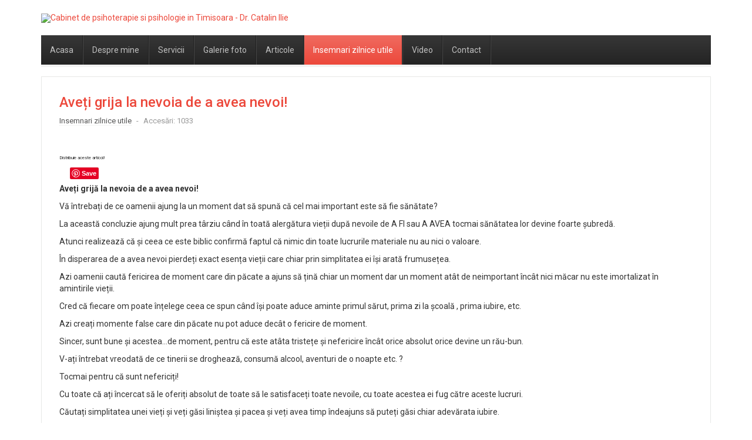

--- FILE ---
content_type: text/html; charset=utf-8
request_url: https://psihoterapietimisoara.ro/insemnari-zilnice-utile/ave%C8%9Bi-grija-la-nevoia-de-a-avea-nevoi.html
body_size: 5884
content:

<!DOCTYPE html>
<html lang="ro-ro" dir="ltr"
	  class='com_content view-article itemid-566 j39 mm-hover'>

<head>
	<base href="https://psihoterapietimisoara.ro/insemnari-zilnice-utile/ave%C8%9Bi-grija-la-nevoia-de-a-avea-nevoi.html" />
	<meta http-equiv="content-type" content="text/html; charset=utf-8" />
	<meta name="keywords" content="Atac de panică, anxietate, depresie, insomnii, paranoia, depresie bipolare, divorț, traume, tratament, psiholog, psihoterapeut, psihiatru, cabinet psiholog, cabinet psihoterapeut, cabinet psihiatru, cabinet psiholog Timișoara, cabinet psihoterapeut Timișoara, cabinet psihiatric Timișoara, tratament, atac de panică, tratament anxietate, tratament depresie, psihologie Timișoara, cabinet psihiatric, cabinet de psihiatrie, psihiatru Timișoara, atacuri de panică, dependențe de droguri, droguri, jocuri de noroc, dependențe de jocuri de noroc, Xanax, naturiste pentru somn, naturiste pentru atacuri de panică, tratament atacuri de panică, tratament depresie, medicamente depresie, medicamente anxietate, tratament anxietate" />
	<meta name="og:title" content="Aveți grija la nevoia de a avea nevoi!" />
	<meta name="og:type" content="article" />
	<meta name="og:image" content="https://www.psihoterapietimisoara.ro/images/logo_mobil.png" />
	<meta name="og:url" content="https://psihoterapietimisoara.ro/insemnari-zilnice-utile/ave%C8%9Bi-grija-la-nevoia-de-a-avea-nevoi.html" />
	<meta name="og:site_name" content="Cabinet psihoterapie Timisoara | Cabinet psihologie Timisoara - Dr. Catalin Ilie" />
	<meta name="og:description" content="Rezultate majore în lupta contra depresiei, atacurilor de panică, problemelor de cuplu, stimei de sine" />
	<meta name="author" content="Dr. Cătălin Ilie" />
	<meta property="og:title" content="Aveți grija la nevoia de a avea nevoi!" />
	<meta property="twitter:title" content="Aveți grija la nevoia de a avea nevoi!" />
	<meta property="og:description" content="Atac de panică, anxietate, depresie, insomnii, paranoia, depresie bipolare, divorț, traume, tratament, psiholog, psihoterapeut, psihiatru, cabinet psiholog, cabinet psihoterapeut, cabinet psihiatru, cabinet psiholog Timișoara , cabinet psihoterapeut Timișoara , cabinet psihiatric Timișoara, tratament, atac de panică, tratament anxietate, tratament depresie, psihologie Timișoara, cabinet psihiatric , cabinet de psihiatrie, psihiatru Timișoara, atacuri de panică, dependențe de droguri, droguri, jocuri de noroc, dependențe de jocuri de noroc, Xanax, naturiste pentru somn, naturiste pentru atacuri de panică, tratament atacuri de panică, tratament depresie, medicamente depresie, medicamente anxietate, tratament anxietate" />
	<meta property="twitter:description" content="Atac de panică, anxietate, depresie, insomnii, paranoia, depresie bipolare, divorț, traume, tratament, psiholog, psihoterapeut, psihiatru, cabinet psiholog, cabinet psihoterapeut, cabinet psihiatru, cabinet psiholog Timișoara , cabinet psihoterapeut Timișoara , cabinet psihiatric Timișoara, tratament, atac de panică, tratament anxietate, tratament depresie, psihologie Timișoara, cabinet psihiatric , cabinet de psihiatrie, psihiatru Timișoara, atacuri de panică, dependențe de droguri, droguri, jocuri de noroc, dependențe de jocuri de noroc, Xanax, naturiste pentru somn, naturiste pentru atacuri de panică, tratament atacuri de panică, tratament depresie, medicamente depresie, medicamente anxietate, tratament anxietate" />
	<meta name="description" content="Atac de panică, anxietate, depresie, insomnii, paranoia, depresie bipolare, divorț, traume, tratament, psiholog, psihoterapeut, psihiatru, cabinet psiholog, cabinet psihoterapeut, cabinet psihiatru, cabinet psiholog Timișoara , cabinet psihoterapeut Timișoara , cabinet psihiatric Timișoara, tratament, atac de panică, tratament anxietate, tratament depresie, psihologie Timișoara, cabinet psihiatric , cabinet de psihiatrie, psihiatru Timișoara, atacuri de panică, dependențe de droguri, droguri, jocuri de noroc, dependențe de jocuri de noroc, Xanax, naturiste pentru somn, naturiste pentru atacuri de panică, tratament atacuri de panică, tratament depresie, medicamente depresie, medicamente anxietate, tratament anxietate" />
	<meta name="generator" content="Joomla! - Open Source Content Management" />
	<title>Cabinet psihoterapie Timisoara | Cabinet psihologie Timisoara - Dr. Catalin Ilie - Aveți grija la nevoia de a avea nevoi!</title>
	<link href="/templates/ja_edenite_ii/favicon.ico" rel="shortcut icon" type="image/vnd.microsoft.icon" />
	<link href="/t3-assets/css/css-5cfaa-46791.css" rel="stylesheet" type="text/css" media="all" />
	<link href="/t3-assets/css/css-5cff2-53005.css" rel="stylesheet" type="text/css" media="all" />
	<link href="//fonts.googleapis.com/css?family=Roboto:400,500,700" rel="stylesheet" type="text/css" />
	<script src="/t3-assets/js/js-1aa31-18014.js" type="text/javascript"></script>
	<script type="text/javascript">
jQuery(window).on('load',  function() {
				new JCaption('img.caption');
			});jQuery(function($){ initTooltips(); $("body").on("subform-row-add", initTooltips); function initTooltips (event, container) { container = container || document;$(container).find(".hasTooltip").tooltip({"html": true,"container": "body"});} });
	</script>

	
<!-- META FOR IOS & HANDHELD -->
	<meta name="viewport" content="width=device-width, initial-scale=1.0, maximum-scale=1.0, user-scalable=no"/>
	<style type="text/stylesheet">
		@-webkit-viewport   { width: device-width; }
		@-moz-viewport      { width: device-width; }
		@-ms-viewport       { width: device-width; }
		@-o-viewport        { width: device-width; }
		@viewport           { width: device-width; }
	</style>
	<script type="text/javascript">
		//<![CDATA[
		if (navigator.userAgent.match(/IEMobile\/10\.0/)) {
			var msViewportStyle = document.createElement("style");
			msViewportStyle.appendChild(
				document.createTextNode("@-ms-viewport{width:auto!important}")
			);
			document.getElementsByTagName("head")[0].appendChild(msViewportStyle);
		}
		//]]>
	</script>
<meta name="HandheldFriendly" content="true"/>
<meta name="apple-mobile-web-app-capable" content="YES"/>
<!-- //META FOR IOS & HANDHELD -->




<!-- Le HTML5 shim and media query for IE8 support -->
<!--[if lt IE 9]>
<script src="//html5shim.googlecode.com/svn/trunk/html5.js"></script>
<script type="text/javascript" src="/plugins/system/t3/base-bs3/js/respond.min.js"></script>
<![endif]-->

<!-- You can add Google Analytics here or use T3 Injection feature -->

</head>

<body>

<div class="t3-wrapper"> <!-- Need this wrapper for off-canvas menu. Remove if you don't use of-canvas -->

  
<!-- HEADER -->
<header id="t3-header" class="container t3-header">
	<div class="row">

		<!-- LOGO -->
		<div class="col-xs-7 col-sm-12 logo">
			<div class="logo-image logo-control">
				<a href="/" title="Cabinet de psihoterapie si psihologie in Timisoara - Dr. Catalin Ilie">
											<img class="logo-img" src="/images/logo.png" alt="Cabinet de psihoterapie si psihologie in Timisoara - Dr. Catalin Ilie" />
																<img class="logo-img-sm" src="/images/stories/logo_mobil.png" alt="Cabinet de psihoterapie si psihologie in Timisoara - Dr. Catalin Ilie" />
										<span>Cabinet de psihoterapie si psihologie in Timisoara - Dr. Catalin Ilie</span>
				</a>
				<small class="site-slogan"></small>
			</div>
		</div>
		<!-- //LOGO -->

		
	</div>
</header>
<!-- //HEADER -->


  
<!-- MAIN NAVIGATION -->
<nav id="t3-mainnav" class="wrap navbar navbar-default t3-mainnav">
	<div class="container">
		<div class="mainnav-inner clearfix">
			<!-- Brand and toggle get grouped for better mobile display -->
			<div class="navbar-header pull-left">
			
														<button type="button" class="navbar-toggle" data-toggle="collapse" data-target=".t3-navbar-collapse" aria-label="navbar-toggle">
						<span class="fa fa-bars"></span>
					</button>
				
									
<button class="btn btn-primary off-canvas-toggle  hidden-lg hidden-md hidden-sm hidden-xs" type="button" data-pos="left" data-nav="#t3-off-canvas" data-effect="off-canvas-effect-13" aria-label="off-canvas-toggle">
  <span class="fa fa-bars"></span>
</button>

<!-- OFF-CANVAS SIDEBAR -->
<div id="t3-off-canvas" class="t3-off-canvas  hidden-lg hidden-md hidden-sm hidden-xs">

  <div class="t3-off-canvas-header">
    <h2 class="t3-off-canvas-header-title">Sidebar</h2>
    <button type="button" class="close" data-dismiss="modal" aria-hidden="true">&times;</button>
  </div>

  <div class="t3-off-canvas-body">
    <div class="t3-module module " id="Mod122"><div class="module-inner"><div class="module-ct"><ul class="nav nav-pills nav-stacked menu">
<li class="item-435 default"><a href="/" class="">Acasa</a></li><li class="item-540"><a href="/despre.html" class="">Despre mine</a></li><li class="item-548"><a href="/servicii.html" class="">Servicii</a></li><li class="item-564"><a href="/galerie.html" class="">Galerie foto</a></li><li class="item-549"><a href="/articole.html" class="">Articole</a></li><li class="item-566 current active"><a href="/insemnari-zilnice-utile.html" class="">Insemnari zilnice utile</a></li><li class="item-568"><a href="/video.html" class="">Video</a></li><li class="item-511"><a href="/contact.html" class="">Contact</a></li></ul>
</div></div></div>
  </div>

</div>
<!-- //OFF-CANVAS SIDEBAR -->

				
			</div>

							<div class="t3-navbar-collapse navbar-collapse collapse"></div>
			
			<div class="t3-navbar navbar-collapse collapse pull-left">
				<div  class="t3-megamenu"  data-responsive="true">
<ul itemscope itemtype="http://www.schema.org/SiteNavigationElement" class="nav navbar-nav level0">
<li itemprop='name'  data-id="435" data-level="1">
<a itemprop='url' class=""  href="/"   data-target="#">Acasa </a>

</li>
<li itemprop='name'  data-id="540" data-level="1">
<a itemprop='url' class=""  href="/despre.html"   data-target="#">Despre mine </a>

</li>
<li itemprop='name'  data-id="548" data-level="1">
<a itemprop='url' class=""  href="/servicii.html"   data-target="#">Servicii </a>

</li>
<li itemprop='name'  data-id="564" data-level="1">
<a itemprop='url' class=""  href="/galerie.html"   data-target="#">Galerie foto </a>

</li>
<li itemprop='name'  data-id="549" data-level="1">
<a itemprop='url' class=""  href="/articole.html"   data-target="#">Articole </a>

</li>
<li itemprop='name' class="current active" data-id="566" data-level="1">
<a itemprop='url' class=""  href="/insemnari-zilnice-utile.html"   data-target="#">Insemnari zilnice utile </a>

</li>
<li itemprop='name'  data-id="568" data-level="1">
<a itemprop='url' class=""  href="/video.html"   data-target="#">Video </a>

</li>
<li itemprop='name'  data-id="511" data-level="1">
<a itemprop='url' class=""  href="/contact.html"   data-target="#">Contact </a>

</li>
</ul>
</div>

			</div>

					</div>
	</div>
</nav>
<!-- //MAIN NAVIGATION -->


  

<div id="t3-mainbody" class="container t3-mainbody">
	<div class="row">

		<!-- MAIN CONTENT -->
		<div id="t3-content" class="t3-content col-xs-12">
							

<!-- Page header -->
<!-- // Page header -->

<div class="item-page" itemscope itemtype="https://schema.org/Article">
	
	<!-- Article -->
	<article itemscope itemtype="http://schema.org/Article">
	  <meta itemscope itemprop="mainEntityOfPage"  itemType="https://schema.org/WebPage" itemid="https://google.com/article"/>
		<meta itemprop="inLanguage" content="ro-RO" />

					
<header class="article-header clearfix">
	<h1 class="article-title" itemprop="headline">
					<a href="/insemnari-zilnice-utile/aveți-grija-la-nevoia-de-a-avea-nevoi.html" itemprop="url" title="Aveți grija la nevoia de a avea nevoi!">
				Aveți grija la nevoia de a avea nevoi!</a>
			</h1>

			</header>
				
				
		
  	<!-- Aside -->
				<aside class="article-aside clearfix">
			
							<dl class="article-info  muted">

		
			<dt class="article-info-term">
													Detalii							</dt>

			
			
										<dd class="category-name hasTooltip" title="Categorie: ">
				<i class="fa fa-folder-open"></i>
									<a href="/insemnari-zilnice-utile.html" ><span itemprop="genre">Insemnari zilnice utile</span></a>							</dd>			
					
					
			
										<dd class="hits">
					<i class="fa fa-eye"></i>
					<meta itemprop="interactionCount" content="UserPageVisits:1033" />
					Accesări: 1033			</dd>						</dl>
		</aside>
				<!-- // Aside -->

		
		<!-- Item tags -->
									<!-- // Item tags -->

				
							
					
			
			<section class="article-content clearfix" itemprop="articleBody">
				<div class="fastsocialshare_container fastsocialshare-align-left"><div class="fastsocialshare-text">Distribuie aceste articol!</div><div class="fastsocialshare-subcontainer"><script>
					var loadAsyncDeferredFacebook = function() {
						(function(d, s, id) {
						  var js, fjs = d.getElementsByTagName(s)[0];
						  if (d.getElementById(id)) return;
						  js = d.createElement(s); js.id = id;
						  js.src = "//connect.facebook.net/ro_RO/sdk.js#xfbml=1&version=v3.0";
						  fjs.parentNode.insertBefore(js, fjs);
						}(document, 'script', 'facebook-jssdk'));
					}
	
			  		if (window.addEventListener)
						window.addEventListener("load", loadAsyncDeferredFacebook, false);
					else if (window.attachEvent)
						window.attachEvent("onload", loadAsyncDeferredFacebook);
					else
				  		window.onload = loadAsyncDeferredFacebook;
					</script><div class="fastsocialshare-share-fbl fastsocialshare-standard">
				<div class="fb-like"
					data-href="https://psihoterapietimisoara.ro/insemnari-zilnice-utile/aveți-grija-la-nevoia-de-a-avea-nevoi.html"
					data-layout="standard"
                	data-width="100"
					data-action="like"
					data-show-faces="true"
					data-share="false">
				</div></div><div class="fastsocialshare-share-fbsh fb-shareme-core">
					<div class="fb-share-button fb-shareme-core"
						data-href="https://psihoterapietimisoara.ro/insemnari-zilnice-utile/aveți-grija-la-nevoia-de-a-avea-nevoi.html"
						data-layout="button"
						data-size="small">
					</div></div><div class="fastsocialshare-share-lin">
						<script type="text/javascript">
							var loadAsyncDeferredLinkedin =  function() {
								var po = document.createElement('script');
								po.type = 'text/javascript';
								po.async = true;
								po.src = 'https://platform.linkedin.com/in.js';
								po.innerHTML = 'lang: ro_RO';
								var s = document.getElementsByTagName('script')[0];
								s.parentNode.insertBefore(po, s);
							};
		
							 if (window.addEventListener)
							  window.addEventListener("load", loadAsyncDeferredLinkedin, false);
							else if (window.attachEvent)
							  window.attachEvent("onload", loadAsyncDeferredLinkedin);
							else
							  window.onload = loadAsyncDeferredLinkedin;
						</script>
						<script type="in/share" data-url="https://psihoterapietimisoara.ro/insemnari-zilnice-utile/aveți-grija-la-nevoia-de-a-avea-nevoi.html" data-counter="right"></script>
						</div><div class="fastsocialshare-share-pinterest">
						<a href="//www.pinterest.com/pin/create/button/" data-pin-do="buttonBookmark"  data-pin-color="red"><img src="//assets.pinterest.com/images/pidgets/pinit_fg_en_rect_red_20.png" alt="Pin It" /></a>
						<script type="text/javascript">
							(function (w, d, load) {
							 var script, 
							 first = d.getElementsByTagName('SCRIPT')[0],  
							 n = load.length, 
							 i = 0,
							 go = function () {
							   for (i = 0; i < n; i = i + 1) {
							     script = d.createElement('SCRIPT');
							     script.type = 'text/javascript';
							     script.async = true;
							     script.src = load[i];
							     first.parentNode.insertBefore(script, first);
							   }
							 }
							 if (w.attachEvent) {
							   w.attachEvent('onload', go);
							 } else {
							   w.addEventListener('load', go, false);
							 }
							}(window, document, 
							 ['//assets.pinterest.com/js/pinit.js']
							));    
							</script>
						</div></div></div><p><b>Aveți grijă la nevoia de a avea nevoi!</b></p>
<p>Vă întrebați de ce oamenii ajung la un moment dat să spună că cel mai important este să fie sănătate?</p>
<p>La această concluzie ajung mult prea târziu când în toată alergătura vieții după nevoile de A FI sau A AVEA tocmai sănătatea lor devine foarte șubredă.</p>
<p>Atunci realizează că și ceea ce este biblic confirmă faptul că nimic din toate lucrurile materiale nu au nici o valoare.</p>
<p>În disperarea de a avea nevoi pierdeți exact esența vieții care chiar prin simplitatea ei își arată frumusețea.</p>
<p>Azi oamenii caută fericirea de moment care din păcate a ajuns să țină chiar un moment dar un moment atât de neimportant încât nici măcar nu este imortalizat în amintirile vieții.</p>
<p>Cred că fiecare om poate înțelege ceea ce spun când își poate aduce aminte primul sărut, prima zi la școală , prima iubire, etc.</p>
<p>Azi creați momente false care din păcate nu pot aduce decât o fericire de moment.</p>
<p>Sincer, sunt bune și acestea…de moment, pentru că este atâta tristețe și nefericire încât orice absolut orice devine un rău-bun.</p>
<p>V-ați întrebat vreodată de ce tinerii se droghează, consumă alcool, aventuri de o noapte etc. ?</p>
<p>Tocmai pentru că sunt nefericiți!</p>
<p>Cu toate că ați încercat să le oferiți absolut de toate să le satisfaceți toate nevoile, cu toate acestea ei fug către aceste lucruri.</p>
<p>Căutați simplitatea unei vieți și veți găsi liniștea și pacea și veți avea timp îndeajuns să puteți găsi chiar adevărata iubire.</p>
<p>Atunci o să înțelegeți că nici hainele cele mai scumpe , nici mașinile sau casele cele mai mari sau excursiile în locurile exotice nu mai contează, iar un colț de pâine este mult mai gustos și hrănitor decât orice mâncare la restaurante cu multe stele Michelin.</p>
<p>Cabinet Psihoterapie și Psihologie Clinică</p>
<p>Timișoara</p>
<p>Dr. Cătălin Ilie</p> 			</section>

			<!-- Footer -->
						<!-- // Footer -->

			
			
						
	</article>
	<!-- //Article -->

	
		</div>

		</div>
		<!-- //MAIN CONTENT -->

	</div>
</div> 


  
	<!-- NAV HELPER -->
	<nav class="wrap t3-navhelper ">
		<div class="container">
			
<ol class="breadcrumb ">
	<li class="active">Sunteți aici: &#160;</li><li><a href="/" class="pathway">Home</a><span class="divider"><img src="/templates/ja_edenite_ii/images/system/arrow.png" alt="" /></span></li><li><a href="/insemnari-zilnice-utile.html" class="pathway">Insemnari zilnice utile</a><span class="divider"><img src="/templates/ja_edenite_ii/images/system/arrow.png" alt="" /></span></li><li><span>Aveți grija la nevoia de a avea nevoi!</span></li></ol>

		</div>
	</nav>
	<!-- //NAV HELPER -->


  
<!-- BACK TOP TOP BUTTON -->
<div id="back-to-top" data-spy="affix" data-offset-top="200" class="back-to-top hidden-xs hidden-sm affix-top">
  <button class="btn btn-primary" title="Back to Top"><span class="fa fa-long-arrow-up" aria-hidden="true"></span><span class="element-invisible">empty</span></button>
</div>

<script type="text/javascript">
(function($) {
  // Back to top
  $('#back-to-top').on('click', function(){
    $("html, body").animate({scrollTop: 0}, 500);
    return false;
  });
})(jQuery);
</script>
<!-- BACK TO TOP BUTTON -->

<!-- FOOTER -->
<footer id="t3-footer" class="wrap t3-footer">

	
	<div class="container">
		<section class="t3-copyright text-center">
				<div class="row">
					<div class="col-xs-12 copyright ">
						<div class="module">
	<small>Copyright &#169; 2026 Cabinet psihoterapie Timisoara | Cabinet psihologie Timisoara - Dr. Catalin Ilie. Toate drepturile rezervate. <p>Creat cu ❤ de <a href="https://www.lavandia-studio.ro/" target="_blank" rel="noopener" title="Lavandia Studio"><img src="https://www.lavandia-studio.ro/wp-content/uploads/2021/10/ls-transparent.png" alt="Lavandia Studio" width="114" height="29" /></a></p>.</small>
</div>
					</div>
									</div>
		</section>
	</div>

</footer>
<!-- //FOOTER -->

</div>

</body>

</html>